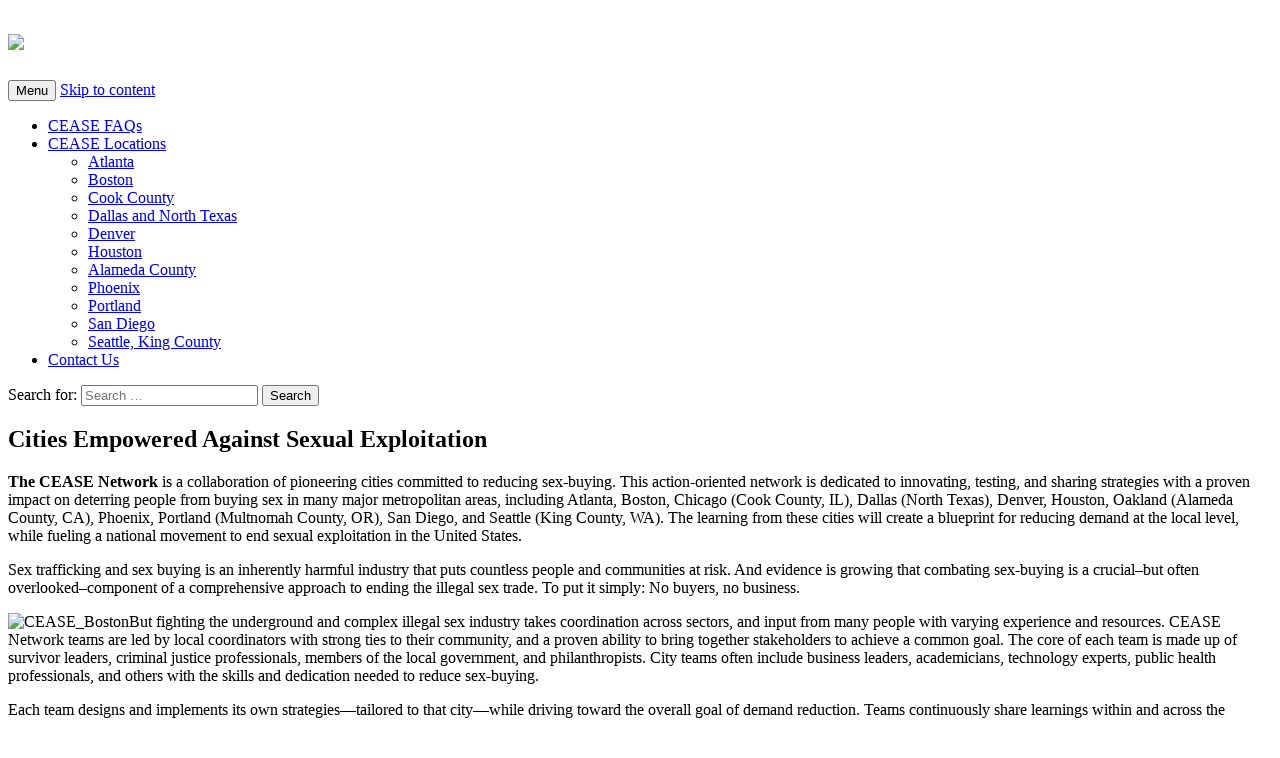

--- FILE ---
content_type: text/plain
request_url: https://www.google-analytics.com/j/collect?v=1&_v=j102&a=1230816621&t=pageview&_s=1&dl=https%3A%2F%2Fwww.ceasenetwork.org%2F&ul=en-us%40posix&dt=Cities%20Empowered%20Against%20Sexual%20Exploitation%20-%20Cities%20Initiative&sr=1280x720&vp=1280x720&_u=IEBAAEABAAAAACAAI~&jid=1985534707&gjid=1784481706&cid=825535663.1766347484&tid=UA-62759438-1&_gid=1322106945.1766347484&_r=1&_slc=1&z=417678538
body_size: -451
content:
2,cG-KRRH2NB7G3